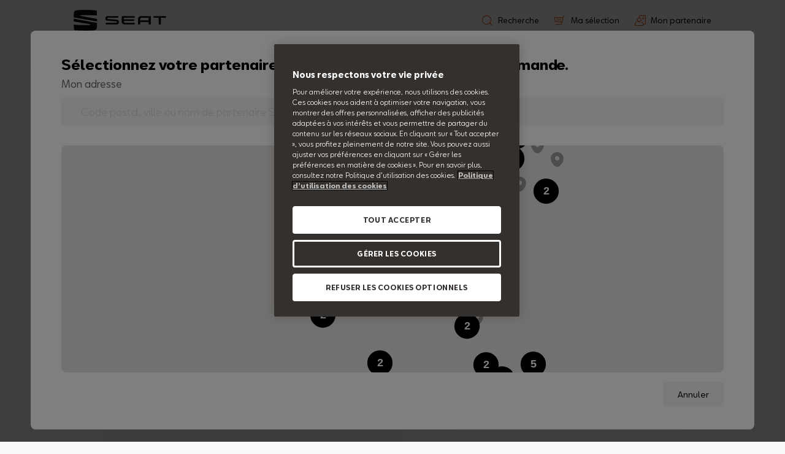

--- FILE ---
content_type: text/html; charset=UTF-8
request_url: https://accessoires.seat.fr/collections/jantes/products/jante-en-alliage-19-couleur-noir-mat-575071499na5
body_size: 85556
content:
<!doctype html>
<html class="no-js supports-no-cookies" lang="fr-fr" dir="ltr" style="--bron-root-font-size:10px">
<head>
	        <script>
            window.appConfig = {
                dataExpiryTimeMs:""
            };
        </script>

	<title>Jante en alliage 19” couleur noir mat</title>
	<meta charset="utf-8">
	<meta http-equiv="X-UA-Compatible" content="IE=edge">
	<meta name="viewport" content="width=device-width,initial-scale=1">
	<meta name="theme-color" content="">

	<link rel="shortcut icon" href="/assets/shop/img/favicon-seat.png" type="image/png">

	
	<script>
    window.dataLayer = window.dataLayer || [];
</script>

    <script> 
"use strict"; var _createClass = function () { function e(e, t) { for (var a = 0; a < t.length; a++) { var r = t[a]; r.enumerable = r.enumerable || !1, r.configurable = !0, "value" in r && (r.writable = !0), Object.defineProperty(e, r.key, r) } } return function (t, a, r) { return a && e(t.prototype, a), r && e(t, r), t } }(); function _classCallCheck(e, t) { if (!(e instanceof t)) throw new TypeError("Cannot call a class as a function") } var Datalayer = function () { function e() { _classCallCheck(this, e), this.eVars = {}, this.history = this.iframeData = this.addition = [], this.logger = !1 } return _createClass(e, [{ key: "preventHumanErrors", value: function () { var t = arguments.length > 0 && void 0 !== arguments[0] ? arguments[0] : {}; t = (t = (t = e.desCapitalize(t)).split("_")).map((function (t, a) { return 0 !== a ? e.capitalize(t) : t })); var a = ""; return t.map((function (e) { a += e })), a } }, { key: "set", value: function () { var e = this, t = {}, a = arguments.length > 0 && void 0 !== arguments[0] ? arguments[0] : {}; Object.keys(a).map((function (r) { var n = e.preventHumanErrors(r); t[n] = a[r] })), Object.assign(this.eVars, t) } }, { key: "add", value: function () { var e = arguments.length > 0 && void 0 !== arguments[0] ? arguments[0] : {}; this.set(e), this.history.push({ params: e }), this.logger } }, { key: "call", value: function () { var e = arguments.length > 0 && void 0 !== arguments[0] ? arguments[0] : "noIdentifier", t = arguments.length > 1 && void 0 !== arguments[1] ? arguments[1] : {}; return this.set(t), this.history.push({ directCallRule: e, params: t }), _satellite.track(e), this.logger, e } }, { key: "push", value: function (e, t) { this.call(e, t) } }], [{ key: "capitalize", value: function (e) { return e.charAt(0).toUpperCase() + e.slice(1) } }, { key: "desCapitalize", value: function (e) { return e.charAt(0).toLowerCase() + e.slice(1) } }]), e }(), dynamic_dataLayer = new Datalayer; </script>

<script src="https://assets.adobedtm.com/ee3d1dc2ceba/4cbb79ce2f58/launch-8dbb57cf2293-staging.min.js" async></script>







            <link rel="stylesheet" href="https://cdn.bronson.vwfs.tools/seat/v/15.0.0/css/style.scoped.min.css">

    <link rel="stylesheet" type="text/css" href="/assets/shop/css/theme.css"/>

					<link rel="stylesheet" type="text/css" href="/assets/shop/css/seat.css"/>
	
	<script>
    document.documentElement.className = document.documentElement.className.replace('no-js', '');

    var shop = {};

    shop.routes = {
        root : "https://accessoires.seat.fr"
    };

        shop.vehicles = {
        default_family : "",
        default_id : "501",
                    "SEAT-Alhambra" : { model:"SEAT Alhambra (2016-2022)", id: null, image: "https:\/\/sylius-prod-images-bucket.s3.amazonaws.com\/seat\/prod\/media\/image\/86\/6a\/c4d4a67da0271f668d1d01c9776f.jpg" },            "SEAT-Arona" : { model:"SEAT Arona (2025-)", id: null, image: "" },            "SEAT-Ateca" : { model:"SEAT Ateca (2020-)", id: null, image: "" },            "SEAT-Ibiza" : { model:"SEAT Ibiza (2025-)", id: null, image: "" },            "SEAT-Leon" : { model:"SEAT Leon (2020-)", id: null, image: "" },            "SEAT-leon-sportstourer" : { model:"SEAT Leon Sportstourer (2020-)", id: null, image: "https:\/\/sylius-prod-images-bucket.s3.amazonaws.com\/seat\/prod\/media\/image\/9c\/ce\/6b35bfa097672ca0714243ca4a6f.jpg" },            "mii-electric" : { model:"Mii electric (2019-)", id: null, image: "https:\/\/sylius-prod-images-bucket.s3.amazonaws.com\/seat\/prod\/media\/image\/d8\/b7\/9773b1788809d9ae602ba68f5112.jpg" },            "SEAT-tarraco" : { model:"SEAT Tarraco (2018-2024)", id: null, image: "https:\/\/sylius-prod-images-bucket.s3.amazonaws.com\/seat\/prod\/media\/image\/90\/09\/84ea99f0321f8b25b041f100af5f.jpg" },            "vehicules\/seat-arona-2021-2025" : { model:"SEAT Arona (2021-2025)", id: null, image: "" },            "vehicules\/seat-ateca-2016-2020" : { model:"SEAT Ateca (2016-2020)", id: null, image: "" },            "vehicules\/seat-ibiza-2021-2025" : { model:"SEAT Ibiza (2021-2025)", id: null, image: "" },            "vehicules\/seat-leon-2017-2020" : { model:"SEAT Leon (2017-2020)", id: null, image: "" },            "vehicules\/seat-leon-sportstourer-2017-2020" : { model:"SEAT Leon Sportstourer (2017-2020)", id: null, image: "" },    }

    shop.template = "product";
    shop.useCookie = true;
    shop.translations = {
        addToCart: "Ajouter \u00e0 ma s\u00e9lection",
        soldOut: "\u00c9puis\u00e9",
        unavailable: "Stock \u00e9puis\u00e9"
    };
    shop.moneyFormat = "{{amount_with_comma_separator}}\u20ac";

    shop.customer = false;
    
        shop.product = {
        token: "fd46c37cb9.qdt3HnjgAvOx8v3aSYpIYYZUki8dChh07wQgaFp5F-Y.kPZAR03UUIT-tJ6wIqcbLLFhv0Vwf34ymz1HAjUAZrbAuQFuL5REivumpA",
        id: 1657,
        available: true,
        variants: [{"id":1664,"title":null,"name":null,"option1":null,"option2":null,"option3":null,"sku":"575071499NA5","requires_shipping":false,"available":false,"options":[null,null,null],"price":33000,"compare_at_price":33000}, ],
        quantity: { 1664 : 0,  },
        selected_variant: 1664,
        options_with_values: [],
        media: {},
        collections: ['accessories','design','rims',],
        tags: []
    }
    
    
    </script>

</head>

<body class="loading template-product">


<div id="app" :class="{'has-scrolled':hasScrolled}">

	<section data-section-id="" data-section-type="header">
    <header class="s-header" role="banner" v-sticky="'header'">
        <search-by-vin inline-template>
            <div class="s-header__main" :class="{ 'vin-form-active': show }">
                                
                
                <div class="s-header__actions site-wrap">
                    <div class="s-header__left">
                        <h1 class="s-header__logo">
                            <a href="/" itemprop="url">
                                                                    <img src="/assets/shop/img/logo-seat.png" class="s-header__logo-main" alt="SEAT logo"/>
                                                                                                </a>
                        </h1>
                                            </div>

                    <div class="s-header__right">
                                                
                        <a href="/search" class="s-header__link s-header__link--search icon-magnifier search-desktop" @click.prevent="$open('search')">
                            <span class="s-header__link-text">Recherche</span>
                        </a>

                                                    <div class="s-header__link s-header__link--search search-tablete">
                                <burger>Menu</burger>
                                <div class="s-header__search icon-magnifier" @click.prevent="$open('search')">
                                    <span>Recherche</span>
                                </div>
                            </div> 
                        
                        <cart inline-template>
                            <a href="/cart/" class="s-header__link s-header__link--cart icon-shopping-cart">
                                <span class="s-header__link-text">Ma sélection</span>
                                <span class="s-header__link-count" v-if="cart.item_count">[[ cart.item_count ]]</span>
                            </a>
                        </cart>

                                                                        <a href="#" class="s-header__link icon-contact-dealer " @click.prevent="$open('map')">
                            <span class="s-header__link-text">Mon partenaire</span>
                            <span class="s-header__link-title" v-if="partner"><span>[[ partner.title ]]</span></span>
                        </a>
                    </div>
                </div>

                <hr>
                <search inline-template :autocomplete="true">
    <transition name="fade">
        <form action="/search" method="get" role="search" class="sn-search" :class="{'focused':focused}" v-if="visible" autocomplete="off" @submit="prevent">
            <div class="sn-search__inner icon-magnifier">
                <input tabindex="1" class="sn-search__input" name="bitbag_elasticsearch_search[box][query]" maxlength="50" placeholder="Rechercher un produit" ref="input" :value="params.q" @input="e => suggest(e)" type="search" autocomplete="off" value="" @focus="focus"/>
                <a class="sn-search__close icon-close" @click="$close('search')"></a>
                <button tabindex="2" type="submit" class="sn-search__submit icon-search"></button>
                <div class="sn-search__list" v-if="autocomplete && focused && count">
                    <a v-for="product in results.products" :href="product.slug">[[ product.name ]]</a>
                </div>
            </div>
        </form>
    </transition>
</search>
                <navigation type="main" inline-template>
	<transition name="slide-from-right">
		<nav class="sn-nav sn-nav--alt" v-if="visible">
            <div class="site-wrap">
                <a class="sn-nav__close icon-close" @click="close"></a>
                <div class="sn-nav__inner">
                                                                                    <div class="sn-nav__items">
                            <div class="sn-nav__items-container sn-nav__items-container--level0">
                                                                                                                                                    <navigation type="sub" inline-template ref="sub">
        <div class="sn-nav__item">
            <a href="/collections/transport" @click="open" class="sn-nav__link sn-nav__link--level1 has-child" :class="{'is-active':visible}" >Transport</a>
            <transition name="slide-from-right">
                <div class="sn-nav__submenu sn-nav__submenu--level1" v-if="visible">
                                            <a class="sn-nav__back icon-back" @click="close">Retour</a>
                                        <div class="sn-nav__items">
                        <div class="sn-nav__items-container sn-nav__items-container--level1">
                                                                                                <div class="sn-nav__item">
        <a href="/collections/barres-de-toit-et-galeries" class="sn-nav__link sn-nav__link--level2" >Barres de toit et galeries</a>
    </div>
                                                                                                <div class="sn-nav__item">
        <a href="/collections/coffre-de-toit" class="sn-nav__link sn-nav__link--level2" >Coffre de toit</a>
    </div>
                                                                                                <div class="sn-nav__item">
        <a href="/collections/porte-velos" class="sn-nav__link sn-nav__link--level2" >Porte-vélos</a>
    </div>
                                                                                                <div class="sn-nav__item">
        <a href="/collections/porte-skis" class="sn-nav__link sn-nav__link--level2" >Porte-skis</a>
    </div>
                                                                                                <div class="sn-nav__item">
        <a href="/collections/autres-accessoires-de-transport" class="sn-nav__link sn-nav__link--level2" >Autres accessoires de transport</a>
    </div>
                                                    </div>
                    </div>
                </div>
            </transition>
        </div>
    </navigation>
                                                                                <navigation type="sub" inline-template ref="sub">
        <div class="sn-nav__item">
            <a href="/collections/design" @click="open" class="sn-nav__link sn-nav__link--level1 has-child" :class="{'is-active':visible}" >Design</a>
            <transition name="slide-from-right">
                <div class="sn-nav__submenu sn-nav__submenu--level1" v-if="visible">
                                            <a class="sn-nav__back icon-back" @click="close">Retour</a>
                                        <div class="sn-nav__items">
                        <div class="sn-nav__items-container sn-nav__items-container--level1">
                                                                                                <div class="sn-nav__item">
        <a href="/collections/accessoires-de-roue" class="sn-nav__link sn-nav__link--level2" >Accessoires de roue</a>
    </div>
                                                                                                <div class="sn-nav__item">
        <a href="/collections/baguettes-pour-hayon" class="sn-nav__link sn-nav__link--level2" >Baguettes pour hayon</a>
    </div>
                                                                                                <div class="sn-nav__item">
        <a href="/collections/coque-de-retroviseur" class="sn-nav__link sn-nav__link--level2" >Coque de rétroviseur</a>
    </div>
                                                                                                <div class="sn-nav__item">
        <a href="/collections/jantes" class="sn-nav__link sn-nav__link--level2" >Jantes</a>
    </div>
                                                                                                <div class="sn-nav__item">
        <a href="/collections/pedalier" class="sn-nav__link sn-nav__link--level2" >Pédalier</a>
    </div>
                                                                                                <div class="sn-nav__item">
        <a href="/collections/autres-accessoires-design" class="sn-nav__link sn-nav__link--level2" >Autres accessoires design</a>
    </div>
                                                    </div>
                    </div>
                </div>
            </transition>
        </div>
    </navigation>
                                                                                <navigation type="sub" inline-template ref="sub">
        <div class="sn-nav__item">
            <a href="/collections/confort" @click="open" class="sn-nav__link sn-nav__link--level1 has-child" :class="{'is-active':visible}" >Confort</a>
            <transition name="slide-from-right">
                <div class="sn-nav__submenu sn-nav__submenu--level1" v-if="visible">
                                            <a class="sn-nav__back icon-back" @click="close">Retour</a>
                                        <div class="sn-nav__items">
                        <div class="sn-nav__items-container sn-nav__items-container--level1">
                                                                                                <div class="sn-nav__item">
        <a href="/collections/pare-soleil" class="sn-nav__link sn-nav__link--level2" >Pare-soleil</a>
    </div>
                                                                                                <div class="sn-nav__item">
        <a href="/collections/supports-de-voyage" class="sn-nav__link sn-nav__link--level2" >Supports de voyage</a>
    </div>
                                                                                                <div class="sn-nav__item">
        <a href="/collections/autres-accessoires-confort" class="sn-nav__link sn-nav__link--level2" >Autres accessoires confort</a>
    </div>
                                                    </div>
                    </div>
                </div>
            </transition>
        </div>
    </navigation>
                                                                                <navigation type="sub" inline-template ref="sub">
        <div class="sn-nav__item">
            <a href="/collections/securite" @click="open" class="sn-nav__link sn-nav__link--level1 has-child" :class="{'is-active':visible}" >Sécurité</a>
            <transition name="slide-from-right">
                <div class="sn-nav__submenu sn-nav__submenu--level1" v-if="visible">
                                            <a class="sn-nav__back icon-back" @click="close">Retour</a>
                                        <div class="sn-nav__items">
                        <div class="sn-nav__items-container sn-nav__items-container--level1">
                                                                                                <div class="sn-nav__item">
        <a href="/collections/ampoules" class="sn-nav__link sn-nav__link--level2" >Ampoules</a>
    </div>
                                                                                                <div class="sn-nav__item">
        <a href="/collections/ceinture-de-securite-pour-chien" class="sn-nav__link sn-nav__link--level2" >Ceinture de sécurité pour chien</a>
    </div>
                                                                                                <div class="sn-nav__item">
        <a href="/collections/kit-securite" class="sn-nav__link sn-nav__link--level2" >Kit sécurité</a>
    </div>
                                                                                                <div class="sn-nav__item">
        <a href="/collections/roue-de-secours" class="sn-nav__link sn-nav__link--level2" >Roue de secours</a>
    </div>
                                                                                                <div class="sn-nav__item">
        <a href="/collections/siege-enfant" class="sn-nav__link sn-nav__link--level2" >Siège enfant</a>
    </div>
                                                                                                <div class="sn-nav__item">
        <a href="/collections/securite/autres-accessoires-securite" class="sn-nav__link sn-nav__link--level2" >Autres accessoires sécurité</a>
    </div>
                                                    </div>
                    </div>
                </div>
            </transition>
        </div>
    </navigation>
                                                                                <navigation type="sub" inline-template ref="sub">
        <div class="sn-nav__item">
            <a href="/collections/connectivite" @click="open" class="sn-nav__link sn-nav__link--level1 has-child" :class="{'is-active':visible}" >Connectivité</a>
            <transition name="slide-from-right">
                <div class="sn-nav__submenu sn-nav__submenu--level1" v-if="visible">
                                            <a class="sn-nav__back icon-back" @click="close">Retour</a>
                                        <div class="sn-nav__items">
                        <div class="sn-nav__items-container sn-nav__items-container--level1">
                                                                                                <div class="sn-nav__item">
        <a href="/collections/cables-multimedia" class="sn-nav__link sn-nav__link--level2" >Câbles multimédia</a>
    </div>
                                                                                                <div class="sn-nav__item">
        <a href="/collections/autres-accessoires-connectivite" class="sn-nav__link sn-nav__link--level2" >Autres accessoires connectivité</a>
    </div>
                                                    </div>
                    </div>
                </div>
            </transition>
        </div>
    </navigation>
                                                                                <navigation type="sub" inline-template ref="sub">
        <div class="sn-nav__item">
            <a href="/collections/protection" @click="open" class="sn-nav__link sn-nav__link--level1 has-child" :class="{'is-active':visible}" >Protection</a>
            <transition name="slide-from-right">
                <div class="sn-nav__submenu sn-nav__submenu--level1" v-if="visible">
                                            <a class="sn-nav__back icon-back" @click="close">Retour</a>
                                        <div class="sn-nav__items">
                        <div class="sn-nav__items-container sn-nav__items-container--level1">
                                                                                                <div class="sn-nav__item">
        <a href="/collections/bac-de-coffre" class="sn-nav__link sn-nav__link--level2" >Bac de coffre</a>
    </div>
                                                                                                <div class="sn-nav__item">
        <a href="/collections/pare-boue" class="sn-nav__link sn-nav__link--level2" >Pare-boue</a>
    </div>
                                                                                                <div class="sn-nav__item">
        <a href="/collections/protection-de-seuil-chargement" class="sn-nav__link sn-nav__link--level2" >Protection de seuil chargement</a>
    </div>
                                                                                                <div class="sn-nav__item">
        <a href="/collections/tapis-de-coffre" class="sn-nav__link sn-nav__link--level2" >Tapis de coffre</a>
    </div>
                                                                                                <div class="sn-nav__item">
        <a href="/collections/tapis-de-sol" class="sn-nav__link sn-nav__link--level2" >Tapis de sol</a>
    </div>
                                                                                                <div class="sn-nav__item">
        <a href="/collections/autres-accessoires-protection" class="sn-nav__link sn-nav__link--level2" >Autres accessoires protection</a>
    </div>
                                                                                                <div class="sn-nav__item">
        <a href="/collections/seuil-de-porte" class="sn-nav__link sn-nav__link--level2" >Seuil de porte</a>
    </div>
                                                    </div>
                    </div>
                </div>
            </transition>
        </div>
    </navigation>
                                                                                <navigation type="sub" inline-template ref="sub">
        <div class="sn-nav__item">
            <a href="/collections/hiver" @click="open" class="sn-nav__link sn-nav__link--level1 has-child" :class="{'is-active':visible}" >Hiver</a>
            <transition name="slide-from-right">
                <div class="sn-nav__submenu sn-nav__submenu--level1" v-if="visible">
                                            <a class="sn-nav__back icon-back" @click="close">Retour</a>
                                        <div class="sn-nav__items">
                        <div class="sn-nav__items-container sn-nav__items-container--level1">
                                                                                                <div class="sn-nav__item">
        <a href="/collections/chaines-a-neige" class="sn-nav__link sn-nav__link--level2" >Chaînes à neige</a>
    </div>
                                                                                                <div class="sn-nav__item">
        <a href="/collections/roues-hiver" class="sn-nav__link sn-nav__link--level2" >Roues Hiver</a>
    </div>
                                                                                                <div class="sn-nav__item">
        <a href="/collections/hiver/accessoires-hiver" class="sn-nav__link sn-nav__link--level2" >Accessoires hiver</a>
    </div>
                                                    </div>
                    </div>
                </div>
            </transition>
        </div>
    </navigation>
                                                                                <navigation type="sub" inline-template ref="sub">
        <div class="sn-nav__item">
            <a href="/collections/entretien" @click="open" class="sn-nav__link sn-nav__link--level1 has-child" :class="{'is-active':visible}" >Entretien</a>
            <transition name="slide-from-right">
                <div class="sn-nav__submenu sn-nav__submenu--level1" v-if="visible">
                                            <a class="sn-nav__back icon-back" @click="close">Retour</a>
                                        <div class="sn-nav__items">
                        <div class="sn-nav__items-container sn-nav__items-container--level1">
                                                                                                <div class="sn-nav__item">
        <a href="/collections/lave-glace" class="sn-nav__link sn-nav__link--level2" >Lave-glace</a>
    </div>
                                                                                                <div class="sn-nav__item">
        <a href="/collections/malettes-d-entretien" class="sn-nav__link sn-nav__link--level2" >Malettes entretien</a>
    </div>
                                                                                                <div class="sn-nav__item">
        <a href="/collections/produits-d-entretien" class="sn-nav__link sn-nav__link--level2" >Produits d&#039;entretien</a>
    </div>
                                                                                                <div class="sn-nav__item">
        <a href="/collections/autres-accessoires-entretien" class="sn-nav__link sn-nav__link--level2" >Autres accessoires entretien</a>
    </div>
                                                    </div>
                    </div>
                </div>
            </transition>
        </div>
    </navigation>
                                                                                <navigation type="sub" inline-template ref="sub">
        <div class="sn-nav__item">
            <a href="/collections/seat-mo" @click="open" class="sn-nav__link sn-nav__link--level1 has-child" :class="{'is-active':visible}" >SEAT MÓ</a>
            <transition name="slide-from-right">
                <div class="sn-nav__submenu sn-nav__submenu--level1" v-if="visible">
                                            <a class="sn-nav__back icon-back" @click="close">Retour</a>
                                        <div class="sn-nav__items">
                        <div class="sn-nav__items-container sn-nav__items-container--level1">
                                                                                                <div class="sn-nav__item">
        <a href="/collections/casques" class="sn-nav__link sn-nav__link--level2" >Casques</a>
    </div>
                                                                                                <div class="sn-nav__item">
        <a href="/collections/gants" class="sn-nav__link sn-nav__link--level2" >Gants</a>
    </div>
                                                                                                <div class="sn-nav__item">
        <a href="/collections/autres-accessoires-seat-mo" class="sn-nav__link sn-nav__link--level2" >Autres accessoires SEAT MÓ</a>
    </div>
                                                    </div>
                    </div>
                </div>
            </transition>
        </div>
    </navigation>
                                                                                                                                    </div>
                        </div>
                    				</div>
			</div>
		</nav>
	</transition>
</navigation>
                                    <nav class="s-header__navigation site-wrap" :class="{ 'vin-form-active': show }">
                        <navigation inline-template>
    <div class="menu-collections">
                                    <div class="main-menu">
                                                                                    <navigation type="sub" inline-template>
        <div class="nav-item " 
             @mouseover="handleMouseOver" @mouseleave="handleMouseLeave">
             
            <a href="/collections/transport" @click="open"
               class="sn-nav__link--level1 has-child"
               :class="{'is-active': visible}"
               > Transport </a>
            

                <div v-if="visible" class="subnav-container level-1">
                    <div class="sub-container-wrap">
                                                                                    <div class="sn-nav__item">
        <a href="/collections/barres-de-toit-et-galeries" class="sn-nav__link sn-nav__link--level2" >Barres de toit et galeries</a>
    </div>

                                                                                    <div class="sn-nav__item">
        <a href="/collections/coffre-de-toit" class="sn-nav__link sn-nav__link--level2" >Coffre de toit</a>
    </div>

                                                                                    <div class="sn-nav__item">
        <a href="/collections/porte-velos" class="sn-nav__link sn-nav__link--level2" >Porte-vélos</a>
    </div>

                                                                                    <div class="sn-nav__item">
        <a href="/collections/porte-skis" class="sn-nav__link sn-nav__link--level2" >Porte-skis</a>
    </div>

                                                                                    <div class="sn-nav__item">
        <a href="/collections/autres-accessoires-de-transport" class="sn-nav__link sn-nav__link--level2" >Autres accessoires de transport</a>
    </div>

                                            </div>
                </div>
        </div>
    </navigation>

                                                <navigation type="sub" inline-template>
        <div class="nav-item " 
             @mouseover="handleMouseOver" @mouseleave="handleMouseLeave">
             
            <a href="/collections/design" @click="open"
               class="sn-nav__link--level1 has-child"
               :class="{'is-active': visible}"
               > Design </a>
            

                <div v-if="visible" class="subnav-container level-1">
                    <div class="sub-container-wrap">
                                                                                    <div class="sn-nav__item">
        <a href="/collections/accessoires-de-roue" class="sn-nav__link sn-nav__link--level2" >Accessoires de roue</a>
    </div>

                                                                                    <div class="sn-nav__item">
        <a href="/collections/baguettes-pour-hayon" class="sn-nav__link sn-nav__link--level2" >Baguettes pour hayon</a>
    </div>

                                                                                    <div class="sn-nav__item">
        <a href="/collections/coque-de-retroviseur" class="sn-nav__link sn-nav__link--level2" >Coque de rétroviseur</a>
    </div>

                                                                                    <div class="sn-nav__item">
        <a href="/collections/jantes" class="sn-nav__link sn-nav__link--level2" >Jantes</a>
    </div>

                                                                                    <div class="sn-nav__item">
        <a href="/collections/pedalier" class="sn-nav__link sn-nav__link--level2" >Pédalier</a>
    </div>

                                                                                    <div class="sn-nav__item">
        <a href="/collections/autres-accessoires-design" class="sn-nav__link sn-nav__link--level2" >Autres accessoires design</a>
    </div>

                                            </div>
                </div>
        </div>
    </navigation>

                                                <navigation type="sub" inline-template>
        <div class="nav-item " 
             @mouseover="handleMouseOver" @mouseleave="handleMouseLeave">
             
            <a href="/collections/confort" @click="open"
               class="sn-nav__link--level1 has-child"
               :class="{'is-active': visible}"
               > Confort </a>
            

                <div v-if="visible" class="subnav-container level-1">
                    <div class="sub-container-wrap">
                                                                                    <div class="sn-nav__item">
        <a href="/collections/pare-soleil" class="sn-nav__link sn-nav__link--level2" >Pare-soleil</a>
    </div>

                                                                                    <div class="sn-nav__item">
        <a href="/collections/supports-de-voyage" class="sn-nav__link sn-nav__link--level2" >Supports de voyage</a>
    </div>

                                                                                    <div class="sn-nav__item">
        <a href="/collections/autres-accessoires-confort" class="sn-nav__link sn-nav__link--level2" >Autres accessoires confort</a>
    </div>

                                            </div>
                </div>
        </div>
    </navigation>

                                                <navigation type="sub" inline-template>
        <div class="nav-item " 
             @mouseover="handleMouseOver" @mouseleave="handleMouseLeave">
             
            <a href="/collections/securite" @click="open"
               class="sn-nav__link--level1 has-child"
               :class="{'is-active': visible}"
               > Sécurité </a>
            

                <div v-if="visible" class="subnav-container level-1">
                    <div class="sub-container-wrap">
                                                                                    <div class="sn-nav__item">
        <a href="/collections/ampoules" class="sn-nav__link sn-nav__link--level2" >Ampoules</a>
    </div>

                                                                                    <div class="sn-nav__item">
        <a href="/collections/ceinture-de-securite-pour-chien" class="sn-nav__link sn-nav__link--level2" >Ceinture de sécurité pour chien</a>
    </div>

                                                                                    <div class="sn-nav__item">
        <a href="/collections/kit-securite" class="sn-nav__link sn-nav__link--level2" >Kit sécurité</a>
    </div>

                                                                                    <div class="sn-nav__item">
        <a href="/collections/roue-de-secours" class="sn-nav__link sn-nav__link--level2" >Roue de secours</a>
    </div>

                                                                                    <div class="sn-nav__item">
        <a href="/collections/siege-enfant" class="sn-nav__link sn-nav__link--level2" >Siège enfant</a>
    </div>

                                                                                    <div class="sn-nav__item">
        <a href="/collections/securite/autres-accessoires-securite" class="sn-nav__link sn-nav__link--level2" >Autres accessoires sécurité</a>
    </div>

                                            </div>
                </div>
        </div>
    </navigation>

                                                <navigation type="sub" inline-template>
        <div class="nav-item " 
             @mouseover="handleMouseOver" @mouseleave="handleMouseLeave">
             
            <a href="/collections/connectivite" @click="open"
               class="sn-nav__link--level1 has-child"
               :class="{'is-active': visible}"
               > Connectivité </a>
            

                <div v-if="visible" class="subnav-container level-1">
                    <div class="sub-container-wrap">
                                                                                    <div class="sn-nav__item">
        <a href="/collections/cables-multimedia" class="sn-nav__link sn-nav__link--level2" >Câbles multimédia</a>
    </div>

                                                                                    <div class="sn-nav__item">
        <a href="/collections/autres-accessoires-connectivite" class="sn-nav__link sn-nav__link--level2" >Autres accessoires connectivité</a>
    </div>

                                            </div>
                </div>
        </div>
    </navigation>

                                                <navigation type="sub" inline-template>
        <div class="nav-item " 
             @mouseover="handleMouseOver" @mouseleave="handleMouseLeave">
             
            <a href="/collections/protection" @click="open"
               class="sn-nav__link--level1 has-child"
               :class="{'is-active': visible}"
               > Protection </a>
            

                <div v-if="visible" class="subnav-container level-1">
                    <div class="sub-container-wrap">
                                                                                    <div class="sn-nav__item">
        <a href="/collections/bac-de-coffre" class="sn-nav__link sn-nav__link--level2" >Bac de coffre</a>
    </div>

                                                                                    <div class="sn-nav__item">
        <a href="/collections/pare-boue" class="sn-nav__link sn-nav__link--level2" >Pare-boue</a>
    </div>

                                                                                    <div class="sn-nav__item">
        <a href="/collections/protection-de-seuil-chargement" class="sn-nav__link sn-nav__link--level2" >Protection de seuil chargement</a>
    </div>

                                                                                    <div class="sn-nav__item">
        <a href="/collections/tapis-de-coffre" class="sn-nav__link sn-nav__link--level2" >Tapis de coffre</a>
    </div>

                                                                                    <div class="sn-nav__item">
        <a href="/collections/tapis-de-sol" class="sn-nav__link sn-nav__link--level2" >Tapis de sol</a>
    </div>

                                                                                    <div class="sn-nav__item">
        <a href="/collections/autres-accessoires-protection" class="sn-nav__link sn-nav__link--level2" >Autres accessoires protection</a>
    </div>

                                                                                    <div class="sn-nav__item">
        <a href="/collections/seuil-de-porte" class="sn-nav__link sn-nav__link--level2" >Seuil de porte</a>
    </div>

                                            </div>
                </div>
        </div>
    </navigation>

                                                <navigation type="sub" inline-template>
        <div class="nav-item " 
             @mouseover="handleMouseOver" @mouseleave="handleMouseLeave">
             
            <a href="/collections/hiver" @click="open"
               class="sn-nav__link--level1 has-child"
               :class="{'is-active': visible}"
               > Hiver </a>
            

                <div v-if="visible" class="subnav-container level-1">
                    <div class="sub-container-wrap">
                                                                                    <div class="sn-nav__item">
        <a href="/collections/chaines-a-neige" class="sn-nav__link sn-nav__link--level2" >Chaînes à neige</a>
    </div>

                                                                                    <div class="sn-nav__item">
        <a href="/collections/roues-hiver" class="sn-nav__link sn-nav__link--level2" >Roues Hiver</a>
    </div>

                                                                                    <div class="sn-nav__item">
        <a href="/collections/hiver/accessoires-hiver" class="sn-nav__link sn-nav__link--level2" >Accessoires hiver</a>
    </div>

                                            </div>
                </div>
        </div>
    </navigation>

                                                <navigation type="sub" inline-template>
        <div class="nav-item " 
             @mouseover="handleMouseOver" @mouseleave="handleMouseLeave">
             
            <a href="/collections/entretien" @click="open"
               class="sn-nav__link--level1 has-child"
               :class="{'is-active': visible}"
               > Entretien </a>
            

                <div v-if="visible" class="subnav-container level-1">
                    <div class="sub-container-wrap">
                                                                                    <div class="sn-nav__item">
        <a href="/collections/lave-glace" class="sn-nav__link sn-nav__link--level2" >Lave-glace</a>
    </div>

                                                                                    <div class="sn-nav__item">
        <a href="/collections/malettes-d-entretien" class="sn-nav__link sn-nav__link--level2" >Malettes entretien</a>
    </div>

                                                                                    <div class="sn-nav__item">
        <a href="/collections/produits-d-entretien" class="sn-nav__link sn-nav__link--level2" >Produits d&#039;entretien</a>
    </div>

                                                                                    <div class="sn-nav__item">
        <a href="/collections/autres-accessoires-entretien" class="sn-nav__link sn-nav__link--level2" >Autres accessoires entretien</a>
    </div>

                                            </div>
                </div>
        </div>
    </navigation>

                                                <navigation type="sub" inline-template>
        <div class="nav-item " 
             @mouseover="handleMouseOver" @mouseleave="handleMouseLeave">
             
            <a href="/collections/seat-mo" @click="open"
               class="sn-nav__link--level1 has-child"
               :class="{'is-active': visible}"
               > SEAT MÓ </a>
            

                <div v-if="visible" class="subnav-container level-1">
                    <div class="sub-container-wrap">
                                                                                    <div class="sn-nav__item">
        <a href="/collections/casques" class="sn-nav__link sn-nav__link--level2" >Casques</a>
    </div>

                                                                                    <div class="sn-nav__item">
        <a href="/collections/gants" class="sn-nav__link sn-nav__link--level2" >Gants</a>
    </div>

                                                                                    <div class="sn-nav__item">
        <a href="/collections/autres-accessoires-seat-mo" class="sn-nav__link sn-nav__link--level2" >Autres accessoires SEAT MÓ</a>
    </div>

                                            </div>
                </div>
        </div>
    </navigation>

                                                                    </div>
            </div>
</navigation>
                    </nav>
                            </div>
        </search-by-vin>
    </header>
</section>
	<main role="main">
		


		    <div class="t-product">

        <div class="site-wrap">

            
<nav class="sn-breadcrumb" aria-label="breadcrumbs">
    <ul itemscope itemtype="https://schema.org/BreadcrumbList">
        <li itemprop="itemListElement" itemscope itemtype="https://schema.org/ListItem">
            <a href="/" title="Accueil"  itemprop="item"><span itemprop="name">Accueil</span></a>
            <meta itemprop="position" content="1" />
        </li>
        
                        
                                                                <li aria-current="page" itemprop="itemListElement" itemscope itemtype="https://schema.org/ListItem" class="icon-chevron-right">
                        <a href="/collections/design" itemprop="item"><span itemprop="name">Design</span></a>
                        <meta itemprop="position" content="1" />
                    </li>
                                                    <li aria-current="page" itemprop="itemListElement" itemscope itemtype="https://schema.org/ListItem" class="icon-chevron-right">
                    <a href="/collections/jantes" itemprop="item"><span itemprop="name">Jantes</span></a>
                    <meta itemprop="position" content="2" />
                </li>
                                        <li aria-current="page" itemprop="itemListElement" itemscope itemtype="https://schema.org/ListItem" class="icon-chevron-right">
                <span itemprop="name" class="sn-breadcrumb__current">Jante en alliage 19” couleur noir mat</span>
                <meta itemprop="position" content="3" />
            </li>
        
    </ul>
</nav>

                                                                                                                                                                                                            
                            <a class="t-product__back icon-arrow-left" v-collection href="/collections/design">Retour à la liste</a>
                    </div>

        
<product inline-template brand="seat" producturl="https://accessoires.seat.fr/collections/jantes/products/jante-en-alliage-19-couleur-noir-mat-575071499na5" name="Jante en alliage 19” couleur noir mat" product-images="" token="dc563c5.ZvseIbL1VG4Qb5F5kEzW5D8ebKuYgdU4hmZHjveVO2A.X4pEeNeFZENFLdZPwXyxl1lwJtHt0odXyxIDz7v3V1E1gVRgxaEkJX0B-g
">
	<div class="site-wrap">
		<div class="s-product">

			<tax-switch></tax-switch>

			
			<div class="s-product__first-title">
				<h1 class="s-product__first-title">
					Jante en alliage 19” couleur noir mat
				</h1>
				<p class="s-product__sku" v-if="current_variant">Réf : [[ replacestring(current_variant.sku,'_',' ') ]]</p>
				<p class="s-product__sku" v-else>Réf : </p>
			</div>

							<div
					class="s-product__images s-product__zoom-inner">
										<img src="/assets/shop/img/blank.png"/>
					<div class="sn-push-product__image-empty">
						<img src="/assets/shop/img/logo-seat.png"/>
					</div>
				</div>
			
			<div class="s-product__content">
				<div class="s-product__title">
					<h1 class="s-product__title">
						Jante en alliage 19” couleur noir mat
					</h1>

					<p class="s-product__sku" v-if="current_variant">Réf : [[ replacestring(current_variant.sku,'_',' ') ]]</p>
					<p class="s-product__sku" v-else>Réf : </p>
				</div>
				<div class="s-product__content--info">
					<form @submit.prevent="addToCart" class="s-product__form">

													<div class="s-product__choose">
								<div class="s-product__options">
																	</div>
							</div>
						
						<div class="s-product__price">
							<price inline-template code="575071499NA5">
    <div class="sn-price">
                                <span v-if="mode==='ttc'">
                <span v-if="custom">[[price| money]]</span>
                <span v-else>330,00 €</span>
            </span>
            <span v-else>
                <span v-if="custom">[[price/1.2| money]]</span>
                <span v-else>275,00 €</span><sup>[[ mode ]]</sup>
            </span>
            </div>
</price>
						</div>
						<div class="supplier" v-if="partner">
							<em>Partenaire :</em>
							<span class="partner">[[ partner.title ]]</span>
						</div>
						<hr>
												<div class="s-product__description s-product__description--text">
															<template v-if="current_variant_quantity">
									<p class="s-product__description-title">
										<img src="/assets/shop/img/icons/box.svg">
										Disponible</p>
									<div class="s-product__description-text">Si ce produit n'est pas en stock chez le réparateur agréé, il peut lui être livré en 48 heures ouvrées.</div>
								</template>
								<template v-else>
									<p class="s-product__description-title"><img src="/assets/shop/img/icons/box.svg">
										Stock épuisé</p>
									<div class="s-product__description-text is-unavailable">Ce produit est actuellement en rupture de stock. Inscrivez-vous pour être averti dès qu'il sera de nouveau disponible.</div>
								</template>
													</div>


						<div class="s-product__actions">
							<input type="hidden" v-model="quantity" name="quantity" value="1" min="1">
							<div class="s-product__submit">
								<button type="submit" name="add" :disabled="!current_variant_quantity" class="button button--full" :class="{ 'disabled': !current_variant_quantity}">
																			<img src="/assets/shop/img/icons/shopping-cart.svg">
																		Ajouter à ma sélection
								</button>
								<button name="sendMail" type="button" class="button button--full" v-if="!current_variant_quantity" @click="openModal">
																			<img src="/assets/shop/img/icons/vector-white.svg">
																		M'avertir du retour en stock
								</button>
							</div>
						</div>

						<div id="outOfStockModal" class="modal" v-if="showModal">
							
<div class="modal-content">
    <div class="modal-header">
        <h3>M'avertir du retour en stock</h3>
        <a class="close icon-close" @click="closeModal"></a>
    </div>

    <div class="modal-body">
        <div class="product-image">
                            <div class="s-product__images s-product__zoom-inner">
                    <img src="/assets/shop/img/blank.png"/>
                    <div class="sn-push-product__image-empty">
                        <img src="/assets/shop/img/logo-seat.png"/>
                    </div>
                </div>
                    </div>

        <div class="product-details">
            <div class="details">
                <h4>Jante en alliage 19” couleur noir mat</h4>
                <p>Réf : [[ replacestring(current_variant.sku,'_',' ') ]]</p>
                <price inline-template code="575071499NA5">
    <div class="sn-price">
                                <span v-if="mode==='ttc'">
                <span v-if="custom">[[price| money]]</span>
                <span v-else>330,00 €</span>
            </span>
            <span v-else>
                <span v-if="custom">[[price/1.2| money]]</span>
                <span v-else>275,00 €</span><sup>[[ mode ]]</sup>
            </span>
            </div>
</price>
            </div>
        
            <div class="partner">
                <span class="partner-head">Partenaire :</span> 
                <span class="partner-title">[[ partner.title ]]</span>
            </div>
        </div>

            <div class="form-section">
                <form class="form-tag">
                    <label class="form-tag__label" for="email">MES COORDONNÉES</label>

                    <div v-if="errorMessage" class="error-message">[[ errorMessage ]]</div>
                    <div v-if="successMessage" class="success-message">[[ successMessage ]]</div>

                    <div class="form-tag__row">
                        <input class="form-tag__input" v-model="customer.lastName" type="name" id="name" name="name" minlength="2" maxlength="20"  v-match pattern="^[A-Za-zÀ-ÖØ-öø-ÿ\s]+$" placeholder="Nom*" required>
                        <input class="form-tag__input" v-model="customer.firstName" type="prenom" id="prenom" name="prenom" minlength="2" maxlength="20"  v-match pattern="^[A-Za-zÀ-ÖØ-öø-ÿ\s]+$" placeholder="Prénom*" required>
                    </div>

                    <input class="form-tag__input" type="tel" id="tel" v-model="customer.phoneNumber" name="tel" placeholder="Téléphone*" v-focus v-match pattern="[0-9+]+" minlength="10" maxlength="13" required>
                    <input class="form-tag__input" type="email" id="email" v-model="customer.email" name="email" placeholder="Email*" v-focus required maxlength="60">

                    <div class="form-tag__checkbox">
                        <input class="form-tag__checkbox--input" type="checkbox" id="consent" name="consent" v-model="consent">
                        <label class="form-tag__checkbox--label" for="consent">J'autorise Seat à utiliser mes données pour créer une alerte</label>
                    </div>

                    <div class="form-tag__form-buttons">
                        <button type="button" class="form-tag__form-buttons--cancel-btn" @click="closeModal">Annuler</button>
                        <button type="button" @click.prevent="sendForm" class="form-tag__form-buttons--submit-btn">Valider</button>
                    </div>
                </form>
            </div>

        </div>
</div>						</div>

					</form>
				</div>
			</div>
		</div>
	</div>
</product>
<script>
	document.addEventListener('DOMContentLoaded', function () {
const seeMoreLink = document.querySelector('.see-more-link');
const compatibleModels = document.querySelector('.compatible-models');

if (seeMoreLink && compatibleModels) {
seeMoreLink.addEventListener('click', function (event) {
event.preventDefault();
compatibleModels.classList.toggle('show-all');
seeMoreLink.textContent = compatibleModels.classList.contains('show-all') ? 'Voir moins' : 'Voir tous les modèles';
});
}
});
</script>
    </div>
    <div class="i-product">
	<h2 class="site-wrap i-product__title">Informations</h2>
	<div class="i-product__info">
		<div class="site-wrap i-product__product">
			<h3 class="i-product__description_title">Le produit</h3>
			<div class="i-product__description_text">
				Jante en alliage diamantée de 19&quot; et couleur noire mate de conception exclusive SEAT. Ses dimensions sont 8J x 19&quot;, ET45, 5 x 112 mm. Il est recommandé de poser des pneus avec rebord de protection de jante (FSL).  Prix à l’unité, n’inclut pas les pneus ni les enjoliveurs.
			</div>
		</div>
			</div>
</div>

    <script type="application/ld+json">
{
  "@context": "http://schema.org/",
  "@type": "Product",
  "name": "Jante en alliage 19” couleur noir mat",
  "url": "https://accessoires.seat.fr/products/jante-en-alliage-19-couleur-noir-mat-575071499na5",
    "description": "Jante en alliage diamantée de 19&quot; et couleur noire mate de conception exclusive SEAT. Ses dimensions sont 8J x 19&quot;, ET45, 5 x 112 mm. Il est recommandé de poser des pneus avec rebord de protection de jante (FSL).  Prix à l’unité, n’inclut pas les pneus ni les enjoliveurs.",
    "brand": {
    "@type": "Thing",
    "name": "SEAT"
  },
      "offers": [
              {
          "@type" : "Offer",
          "availability" : "http://schema.org/OutOfStock",
          "price" : "330",
          "priceCurrency" : "EUR",
          "url" : "https://accessoires.seat.fr/products/jante-en-alliage-19-couleur-noir-mat-575071499na5?variant=575071499NA5",
          "itemOffered" :
          {
              "@type" : "Product",
		                                    "sku": "575071499NA5",
                                          "url": "https://accessoires.seat.fr/products/jante-en-alliage-19-couleur-noir-mat-575071499na5?variant=575071499NA5"
          }
        }            ]
  }
</script>

		



	</main>

	<ra-map inline-template>
	<div class="t-cart__map t-cart__map--popin" v-if="display">
		<div class="t-cart__map-wrapper">
			<a class="t-cart__map-close icon-close" @click="$close('map')" v-if="closable"></a>
			<gmap api-key="AIzaSyAE1kChRdyxB2zxFWGbXmuF_8_72xYaOu4" brand="seat" pin="/assets/shop/img/pin-default.svg" skra="/assets/shop/img/skra.svg" skdi="/assets/shop/img/skdi.svg" color="" inline-template>
				<div class="google-map">
					<h3 class="t-cart__subtitle">Sélectionnez votre partenaire Seat pour le retrait de votre commande.</h3>
					<div class="t-cart__label">Mon adresse</div>
					<div class="t-cart__partners">
                        <input type="text" placeholder="Code postal, ville ou nom de partenaire Seat" aria-label="Code postal, ville ou nom de partenaire Seat" ref="autocomplete">
					</div>
					<div class="google-map-wrapper" :style="{ gridTemplateColumns: closestDealers.length ? '1fr 3fr' : '1fr' }">
						<div v-if="closestDealers.length" class="dealer-cards">
							<div v-for="dealer in closestDealers" :key="dealer.marker.title" class="dealer-card" @click="select(dealer)" :style="getDealerCardStyle(dealer)">
								<div class="logo">
									                                        <img src="/assets/shop/img/favicon-seat.png" class="logo-main" alt="seat logo"/>
                                    								</div>
								<div class="info">
									<div class="title" :style="getDealerCardStyle(dealer)">[[ dealer.marker.title ]]</div>
									<div class="address" :style="getDealerCardStyle(dealer)">
									    <div>[[ dealer.marker.address ]]</div>
									    <div>[[ dealer.marker.postal_code ]] [[ dealer.marker.city ]]</div>
										<div style="white-space: nowrap;"> 
										      <img class="address__phone" :style="getPhoneStyle(dealer)">
										      [[ dealer.marker.tel ]]
										</div>
									</div>
									<div v-if="dealer.distance" class="distance" :style="getDealerCardStyle(dealer)">[[ dealer.distance ]] km</div>
								</div>

							</div>
						</div>
						<div class="google-map-inner" ref="googleMap" :style="!closestDealers.length ? { height: 'calc(100vh - 35rem) !important' } : { height: 'auto' }"></div>
					</div>
				</div>
			</gmap>
			<div class="t-cart__map-buttons">
				<div>
					<a class="button--secondary" @click="$close('map')">
                        <span> Annuler </span>
					</a>
				</div>
				<div v-if="partner">
            <a class="button--primary" @click="select">
            <span>
                Sélectionner
            </span>
        </a>
    </div>
			</div>
		</div>
	</div>
</ra-map>	<footer class="s-footer">
    
<swiper class="swiper sn-lom" :options="{ slidesPerView: 1, grabCursor: true, loop: true, autoplay: true }">
                        <swiper-slide class="slide sn-lom__lom-text">
                Pensez à covoiturer. #SeDéplacerMoinsPolluer
            </swiper-slide>
                    <swiper-slide class="slide sn-lom__lom-text">
                Pour les trajets courts, privilégiez la marche ou le vélo. #SeDéplacerMoinsPolluer
            </swiper-slide>
                    <swiper-slide class="slide sn-lom__lom-text">
                Au quotidien, prenez les transports en commun. #SeDéplacerMoinsPolluer
            </swiper-slide>
            </swiper>
    <div class="site-wrap">

        <div class="s-footer__main">
                                                <div class="s-footer__col">
                                                    <p class="s-footer__title">SEAT</p>
                                                <ul class="s-footer__links">
                                                                                                                            <li class="s-footer__link">
                                                                            <a href="/pages/accessoires-d-origine">Nos accessoires d&#039;origine</a>
                                                                    </li>
                                                                                                                            <li class="s-footer__link">
                                                                            <a href="/collections">Découvrez les accessoires d&#039;origine</a>
                                                                    </li>
                                                    </ul>
                    </div>
                                    <div class="s-footer__col">
                                                    <p class="s-footer__title">La marque</p>
                                                <ul class="s-footer__links">
                                                                                                                            <li class="s-footer__link">
                                                                            <a href="https://www.seat.fr/configurateur.html/model?wf=seat-fr-fr">Véhicules neufs</a>
                                                                    </li>
                                                                                                                            <li class="s-footer__link">
                                                                            <a href="https://offres.seat.fr/occasion">Véhicules occasions</a>
                                                                    </li>
                                                                                                                            <li class="s-footer__link">
                                                                            <a href="https://www.seat.fr/configurateur.html/model?wf=seat-fr-fr">Configurateur</a>
                                                                    </li>
                                                    </ul>
                    </div>
                                    <div class="s-footer__col">
                                                    <p class="s-footer__title">Services</p>
                                                <ul class="s-footer__links">
                                                                                                                            <li class="s-footer__link">
                                                                            <a href="https://rdv-atelier.seat-entretien.fr/">Prendre RDV en atelier</a>
                                                                    </li>
                                                                                                                            <li class="s-footer__link">
                                                                            <a href="https://www.seat.fr/proprietaire/entretien/contrat-entretien.html">Souscrire à un contrat d&#039;entretien</a>
                                                                    </li>
                                                                                                                            <li class="s-footer__link">
                                                                            <a href="https://www.seat.fr/rdvenligne">Réserver un essai</a>
                                                                    </li>
                                                    </ul>
                    </div>
                                    <div class="s-footer__col">
                                                    <p class="s-footer__title">Réseaux sociaux</p>
                                                <ul class="s-footer__links">
                                                                                                                            <li class="s-footer__link has-social-link">
                                                                            <a href="https://www.facebook.com/SEATFrance/">
                                                                                        <img src="/assets/shop/img/social-icons/facebook.svg" style="display: inline;width: 19px;vertical-align: text-bottom;margin-right: 0.5rem;" alt="facebook logo"/>
                                            <span class="social-label">Facebook</span>
                                        </a>
                                                                    </li>
                                                                                                                            <li class="s-footer__link has-social-link">
                                                                            <a href="https://www.instagram.com/seatfrance/">
                                                                                        <img src="/assets/shop/img/social-icons/instagram.svg" style="display: inline;width: 19px;vertical-align: text-bottom;margin-right: 0.5rem;" alt="instagram logo"/>
                                            <span class="social-label">Instagram</span>
                                        </a>
                                                                    </li>
                                                                                                                            <li class="s-footer__link has-social-link">
                                                                            <a href="https://www.youtube.com/seatfrance">
                                                                                        <img src="/assets/shop/img/social-icons/youtube.svg" style="display: inline;width: 19px;vertical-align: text-bottom;margin-right: 0.5rem;" alt="youtube logo"/>
                                            <span class="social-label">Youtube</span>
                                        </a>
                                                                    </li>
                                                                                                                            <li class="s-footer__link has-social-link">
                                                                            <a href="https://www.linkedin.com/company/seat-france/?originalSubdomain=fr">
                                                                                        <img src="/assets/shop/img/social-icons/linkedin.svg" style="display: inline;width: 19px;vertical-align: text-bottom;margin-right: 0.5rem;" alt="linkedin logo"/>
                                            <span class="social-label">LinkedIn</span>
                                        </a>
                                                                    </li>
                                                                                                                            <li class="s-footer__link has-social-link">
                                                                            <a href="https://twitter.com/SEATFrance">
                                                                                        <img src="/assets/shop/img/social-icons/x.svg" style="display: inline;width: 19px;vertical-align: text-bottom;margin-right: 0.5rem;" alt="x logo"/>
                                            <span class="social-label">X</span>
                                        </a>
                                                                    </li>
                                                    </ul>
                    </div>
                            		</div>

        			<div class="s-footer__submenu">
				<ul class="s-footer__links">
											                             <li class="s-footer__link">
							    <a href="https://www.seat.fr/entreprise/contact?_gl=1*m09iac*_up*MQ..&amp;gclid=CjwKCAiAoNTUBRBUEiwAWje2ljMXWPeYGqceNmj605jXJDRBUaXBLy0YgX0oqAmlJTM2KrMGMEuRrxoCFE0QAvD_BwE&amp;gclsrc=aw.ds" >Contact</a>
                            </li>
                        											                             <li class="s-footer__link">
							    <a href="/pages/mention-legales" >Mention légales</a>
                            </li>
                        											                             <li class="s-footer__link">
							    <a href="/pages/condition-generales-utilisation" >Conditions générales d’utilisation</a>
                            </li>
                        											                             <li class="s-footer__link">
							    <a href="/pages/politique-de-cookies" >Politique de cookies</a>
                            </li>
                        											                             <li class="s-footer__link">
							    <a href="/pages/politique-de-confidentialite" >Politique de confidentialité</a>
                            </li>
                        									</ul>
			</div>
		
        <div class="s-footer__sub">
            <div class="s-footer__copy">
                <a href="/" itemprop="url">&copy; Seat - 2026</a>
            </div>
        </div>

    </div>
</footer>

</div>

<script src="/assets/shop/js/theme.js"></script>

		<script src="/assets/shop/js/seat.js"></script>

<script type="application/ld+json">
    {
      "@context": "http://schema.org",
      "@type": "Organization",
      "name": "SEAT",
            "sameAs": [
        "http://www.twitter.fr",
        "http://www.facebook.fr",
        "http://www.instagram.fr"
      ],
      "url": "https://accessoires.seat.fr"
    }
    </script>

    <script>
    /**********************
     * DATALAYER ARCHITECTURE: Sylius
     * DEFINITION: A data layer helps you collect more accurate analytics data, that in turn allows you to better understand what potential buyers are doing on your website and where you can make improvements. It also reduces the time to implement marketing tags on a website, and reduces the need for IT involvement, leaving them to get on with implementing new features and fixing bugs.

     * RESOURCES:
     * http://www.datalayerdoctor.com/a-gentle-introduction-to-the-data-layer-for-digital-marketers/
     * http://www.simoahava.com/analytics/data-layer/

     * DataLayer Architecture: shop v1.3
     * COPYRIGHT 2021
     * LICENSES: MIT ( https://opensource.org/licenses/MIT )
     */

    function DataLayerArchitecture(){

        /**********************
         * DYNAMIC DEPENDENCIES
         ***********************/

        var __DL__ = {
            dynamicCart: true,  // if cart is dynamic (meaning no refresh on cart add) set to true
            debug: false, // if true, console messages will be displayed
            cart: null
        };

        /**********************
         * Begin dataLayer Build
         ***********************/

        /**
         * DEBUG
         * Set to true or false to display messages to the console
         */
        if(__DL__.debug){
            console.log('=============\n| DATALAYER |\n-------------');
            console.log('Page Template: product');
        }

        window.dataLayer = window.dataLayer || [];  // init data layer if doesn't already exist
        dataLayer.push({'event': 'Begin DataLayer'}); // begin datalayer

        var track_global_info = {
            'page_location': window.location.href,
            'page_path': window.location.pathname,
            'page': window.location.pathname,
            'siteName': 'site accessoires',
            'eventCategory': 'site accessoires |'+document.title,
            'ecommerce.currencyCode': 'EUR'
        };
        var page_view = {
            'event': 'page_view',
        };

        // page_view all pages
        dataLayer.push({...page_view, ...track_global_info})

        /**
         * Landing Page Cookie
         * 1. Detect if user just landed on the site
         * 2. Only fires if Page Title matches website */

        var landingPage = sessionStorage.getItem('landingPage') === null || sessionStorage.getItem('landingPage').length === 0;

        sessionStorage.setItem('landingPage', landingPage?'landed':'refresh');

        if (__DL__.debug)
            console.log('Landing Page: ' + landingPage);

        /**
         * Log State Cookie */

        var isLoggedIn = false;

        if (!isLoggedIn) {

            sessionStorage.setItem('landingPage', 'loggedOut');
        }
        else {

            if (sessionStorage.getItem('logState') === 'loggedOut' || sessionStorage.getItem('logState') === undefined)
                sessionStorage.setItem('landingPage', 'firstLog');
            else if (sessionStorage.getItem('logState') === 'firstLog')
                sessionStorage.setItem('landingPage', 'refresh');
        }

        var firstLog = sessionStorage.getItem('logState') === 'firstLog';

        /**********************
         * DATALAYER SECTIONS
         ***********************/



        /**
         * DATALAYER: Landing Page
         * Fires any time a user first lands on the site. */

        if (sessionStorage.getItem('landingPage') === 'landed') {

            dataLayer.push({
                'pageType': 'Landing',
                'event': 'Landing'
            });

            if (__DL__.debug)
                console.log('DATALAYER: Landing Page fired.');
        }

        /**
         * DATALAYER: Log State
         * 1. Determine if user is logged in or not.
         * 2. Return User specific data. */

        var logState = {
                        'firstLog'      : firstLog,
            'timestamp'     : Date.now(),
                        'currency'      : "EUR",
            'pageType'      : 'Log State',
            'event'         : 'Log State'
        }

        dataLayer.push(logState);

        if(__DL__.debug)
            console.log("Log State"+" :"+JSON.stringify(logState, null, " "));

        /**
         * DATALAYER: Homepage */

        if(document.location.pathname === "/"){

            //dataLayer.push({...variable_info,...track_global_info})

            var homepage = {
                'pageType' : 'Homepage',
                'event'    : 'Homepage'
            };

            dataLayer.push(homepage);

            /**
             * Dynamique click on hero cta
             * **/
            var hero_cta = document.querySelectorAll(".s-hero__cta");
            for (let i = 0; i < hero_cta.length; i++) {
                hero_cta[i].addEventListener("click", function(e) {
                    e = e || window.event;
                    var target = e.target || e.srcElement;
                    text = target.textContent || target.innerText;

                    var variable_info = {
                                                    'event': 'event',
                            'eventAction': 'discover',
                            'eventLabel': text
                        
                    };
                    dataLayer.push({...variable_info,...track_global_info})
                });
            }

            /**
             * Dynamique select vehicule version
             * **/
            var vehicule_selector_cta = document.querySelectorAll(".s-vehicles-list__version");
            for (let i = 0; i < vehicule_selector_cta.length; i++) {
                vehicule_selector_cta[i].addEventListener("click", function(e) {
                    e = e || window.event;
                    var target = e.target;
                    var variable_info = {
                                                    'event': 'event',
                            'eventAction': 'select_model',
                            'eventLabel': target.dataset.title
                        

                    };
                    dataLayer.push({...variable_info,...track_global_info})
                });
            }

            if(__DL__.debug)
                console.log("Homepage"+" :"+JSON.stringify(homepage, null, " "));
        }

        /**
         * DATALAYER: Blog Articles
         * Fire on Blog Article Pages */

            
        /**
         * DATALAYER: Pages
         * Fire on Pages */

            
        /** DATALAYER: Product List Page (Collections, Category)
         * Fire on all product listing pages. */

            
        /** DATALAYER: Product List Page (Search)
         * Fire on all search pages. */

            
        /** DATALAYER: Product Page
         * Fire on all Product View pages. */

                                                                                                                                                            
        var product = {
                'products': [{
                    'id'              : 1657,
                    'sku'             : "575071499NA5",
                    'variantId'       : 1664,
                    'productType'     : null,
                    'name'            : "Jante en alliage 19\u201d couleur noir mat",
                    'price'           : "330",
                    'description'     : "Jante en alliage diamant\u00e9e de 19\" et couleur noire mate de conception exclusive SEAT. Ses dimensions sont 8J x 19\", ET45, 5 x 112 mm. Il est recommand\u00e9 de poser des pneus avec rebord de protection de jante (FSL).  Prix \u00e0 l\u2019unit\u00e9, n\u2019inclut pas les pneus ni les enjoliveurs.",
                    'imageURL'        : "https://accessoires.seat.fr",
                    'productURL'      : 'https://accessoires.seat.fr/collections/design/products/jante-en-alliage-19-couleur-noir-mat-575071499na5',
                    'brand'           : "SEAT",
                    'comparePrice'    : "",
                    'categories'      : ["Accessoires","Design","Jantes"],
                    'currentCategory' : "Design",
                    'productOptions'  : {
            }
    }]
    }

        dataLayer.push(product, {
            'pageType' : 'Product',
            'event'    : 'Product'
        });

        /**
         * Product view
         **/
            //Add dataLayer informations
        var variable_info_product = {
                'event': 'view_item',
                'eventAction': 'select_product',
                'eventLabel': "Jante en alliage 19\u201d couleur noir mat" + '|' + "575071499NA5",
                'ecommerce.click.products.name': "Jante en alliage 19\u201d couleur noir mat",
                'ecommerce.click.products.id': "575071499NA5"

            };
        dataLayer.push({...variable_info_product,...track_global_info});

        /**
         * Product Add to cart
         **/
        document.querySelector(".s-product__submit").addEventListener("click", function (e){
            var variable_info = {
                'event': 'add_to_cart',
                'eventAction': 'add_to_cart',
                'eventLabel': "Jante en alliage 19\u201d couleur noir mat" + '|' + "575071499NA5" + '|' + document.getElementsByName("quantity")[0].value,
                'ecommerce.add.products.name': "Jante en alliage 19\u201d couleur noir mat",
                'ecommerce.add.products.id': "575071499NA5",
                'ecommerce.add.products.category': "rims",
                'ecommerce.add.products.quantity': document.getElementsByName("quantity")[0].value
            };
            dataLayer.push({...variable_info,...track_global_info})
        });

        /**
         * Product print
         **/
        document.querySelector(".icon-printer").addEventListener("click", function (e){
            var variable_info = {
                                    'event': 'event',
                    'eventAction': 'print_description',
                    'eventLabel': "Jante en alliage 19\u201d couleur noir mat" + '|' + "575071499NA5",
                    'ecommerce.add.products.quantity': document.getElementsByName("quantity")[0].value,
                    'ecommerce.add.products.name': "Jante en alliage 19\u201d couleur noir mat",
                    'ecommerce.add.products.id': "575071499NA5",
                    'ecommerce.add.products.category': "rims"
                
            };
            dataLayer.push({...variable_info,...track_global_info})
        });


        if(__DL__.debug)
            console.log("Product"+" :"+JSON.stringify(product, null, " "));

        

        /** DATALAYER: Select Partner
         * */

            
        
        /** DATALAYER: All Pages
         * Fire all pages trigger after all additional dataLayers have loaded. */


        dataLayer.push({
            'event': 'DataLayer Loaded'
        });

        if( __DL__.debug )
            console.log('DATALAYER: DataLayer Loaded.');

        /** DATALAYER SEARCH, MAP, PARTNER, FILTER, CART */

        // Listen for the dealerSelected custom event
        document.addEventListener('dealerSelected', function(event) {
            const dealer = event.detail;
            console.log(dealer)

            var variable_info = {
                                    'event': 'event',
                    'eventAction': 'select_dealer',
                    'eventLabel': dealer?.marker?.title
                            };

            console.log("Pushing to dataLayer: ", variable_info);
            dataLayer.push({...variable_info, ...track_global_info});
        });
            
        document.addEventListener("click", function(e) {

            // Map
            console.log("DataLayer Click w/ event = ", event.target)
            const map = document.querySelector(".google-map-inner")
            if (map?.contains(event.target)) {
                var variable_info = { 
                                                'event': 'event',
                            'eventAction': 'go_to_map',
                            'eventLabel': '',
                            'page': '/validez_votre_commande'
                                    };
                console.log("Map sends data = ", variable_info)
                dataLayer.push({...track_global_info,...variable_info})
            }

            document.body.addEventListener('click', function(event) {
                const dealerCard = event.target.closest('.dealer-card');
                
                if (dealerCard) {
                    if (!dealerCard.classList.contains('listener-added')) {
                        dealerCard.classList.add('listener-added');

                        var variable_info = {
                                                            'event': 'event',
                                'eventAction': 'select_dealer',
                                'eventLabel': dealerCard.querySelector('div.info div.title').innerText
                                                    };

                        console.log("Dealer card sends data =", variable_info);
                        dataLayer.push({...variable_info, ...track_global_info});
                    }
                }
            });


            // Search
            const searchInput = document.querySelector('.sn-search__input');
            const searchButton = document.querySelector('.sn-search__submit');
            const suggestionList = document.querySelectorAll('.sn-search__list a');
            
            function triggerSearch(event) {
                var variable_info = {
                    'event': 'search',
                    'eventAction': 'search',
                    'eventLabel': searchInput.value
                };
                dataLayer.push({...variable_info,...track_global_info}) 
            }

            searchInput.addEventListener('keydown', function(event) {
                if (event.key === 'Enter') {
                    triggerSearch(event);
                }
            });

            suggestionList.forEach(function(link) {
                if (link?.contains(e.target)) {
                    triggerSearch(e);
                }
            });


            // Order Validation
            if(document.getElementsByName("checkout") == event.target) {
                var target = e.target || e.srcElement;
                var variable_info = {
                    'event': 'generate_lead',
                    'eventAction': 'get_quote',
                    'eventLabel': target.innerText,
                    'items': cart.products,
                    'page': '/recapitulatif_de_commande'
                };
                console.log("Cart sends data = ", variable_info)
                dataLayer.push({...track_global_info,...variable_info})
            }

        })

        /**********************
         * DATALAYER EVENT BINDINGS
         ***********************/

        /** DATALAYER:
         * Dynamic Cart View
         * Fire all pages trigger after all additional dataLayers have loaded. */

        /** DATALAYER: Cart */


        document.addEventListener("cart-clear", function(e) {

            var removeCart = {
                'event'    : 'Clear Cart'
            };

            dataLayer.push(removeCart);

            if (__DL__.debug)
                console.log("Cart"+" :"+JSON.stringify(removeCart, null, " "));
        });

        document.addEventListener("cart-change", function(e) {

            var addToCart = {
                products:[
                    {
                        'id'       : e.detail.id,
                        'sku'      : e.detail.sku,
                        'variant'  : e.detail.variant_id,
                        'name'     : e.detail.title,
                        'price'    : (e.detail.price/100),
                        'quantity' : e.detail.quantity
                    }
                ],
                'event'    : e.detail.quantity ? 'Add to Cart' : 'Remove from Cart'
            };

            dataLayer.push(addToCart);

            if (__DL__.debug)
                console.log("Cart"+" :"+JSON.stringify(addToCart, null, " "));
        });

    }

    new DataLayerArchitecture();
</script>


</body>
</html>


--- FILE ---
content_type: application/x-javascript
request_url: https://assets.adobedtm.com/ee3d1dc2ceba/4cbb79ce2f58/ce9eeee799a5/RC6df848bf159448ce99806c61ce64344e-source.min.js
body_size: 107
content:
// For license information, see `https://assets.adobedtm.com/ee3d1dc2ceba/4cbb79ce2f58/ce9eeee799a5/RC6df848bf159448ce99806c61ce64344e-source.js`.
_satellite.__registerScript('https://assets.adobedtm.com/ee3d1dc2ceba/4cbb79ce2f58/ce9eeee799a5/RC6df848bf159448ce99806c61ce64344e-source.min.js', "function receiveMessage(a){if(\"string\"==typeof a.data||void 0===a.data[0])return!1;console.log(a.data[0]),console.log(a.data);var e=a.data;dynamic_dataLayer.iframeData=e,dynamic_dataLayer.push(e[0],e[1]),console.log(e)}window.addEventListener(\"message\",receiveMessage,!1);");

--- FILE ---
content_type: application/x-javascript
request_url: https://assets.adobedtm.com/ee3d1dc2ceba/4cbb79ce2f58/ce9eeee799a5/RC77588e53219c4d5fa28c7894913e2c5d-source.min.js
body_size: 180
content:
// For license information, see `https://assets.adobedtm.com/ee3d1dc2ceba/4cbb79ce2f58/ce9eeee799a5/RC77588e53219c4d5fa28c7894913e2c5d-source.js`.
_satellite.__registerScript('https://assets.adobedtm.com/ee3d1dc2ceba/4cbb79ce2f58/ce9eeee799a5/RC77588e53219c4d5fa28c7894913e2c5d-source.min.js', "const elementosAObservar=document.querySelectorAll('div[data-analytics-visible=\"true\"]'),observer=new IntersectionObserver((e=>{e.forEach((e=>{1==e.isIntersecting&&(dynamic_dataLayer.push(\"moduleVisible\",{eventName:\"moduleVisible\",moduleComponent:e.target.getAttribute(\"data-analytics-module\")}),observer.unobserve(e.target))}))}));elementosAObservar.length>0&&elementosAObservar.forEach((e=>{observer.observe(e)}));");

--- FILE ---
content_type: image/svg+xml
request_url: https://accessoires.seat.fr/assets/shop/img/icons/shopping-cart.svg
body_size: 897
content:
<svg width="16" height="16" viewBox="0 0 16 16" fill="#fff" xmlns="http://www.w3.org/2000/svg">
<path fill-rule="evenodd" clip-rule="evenodd" d="M12.423 10.1999H5.24553L4.06557 4.59983H13.6232L12.423 10.1999ZM14.5633 3.83956C14.4747 3.73006 14.341 3.66644 14.2002 3.66644H3.86909L3.45673 1.70396C3.41141 1.48778 3.22113 1.33325 3.00017 1.33325H1.13368C0.876131 1.33325 0.666992 1.54211 0.666992 1.79995C0.666992 2.0575 0.876131 2.26636 1.13368 2.26636H2.62158L3.03198 4.2204C3.0331 4.22659 3.03451 4.23278 3.03564 4.23926L4.41038 10.7626C4.4557 10.9787 4.64654 11.133 4.86694 11.133H12.8004C13.0205 11.133 13.2105 10.9796 13.2567 10.7643L14.6568 4.23081C14.686 4.09317 14.6517 3.94933 14.5633 3.83956ZM11.4003 14.3999C10.8855 14.3999 10.467 13.9816 10.467 13.4665C10.467 12.9516 10.8855 12.5334 11.4003 12.5334C11.9149 12.5334 12.3337 12.9516 12.3337 13.4665C12.3337 13.9816 11.9149 14.3999 11.4003 14.3999ZM11.4003 11.6C10.371 11.6 9.53357 12.4371 9.53357 13.4665C9.53357 14.4958 10.371 15.3333 11.4003 15.3333C12.4294 15.3333 13.2671 14.4958 13.2671 13.4665C13.2671 12.4371 12.4294 11.6 11.4003 11.6ZM5.80032 14.3999C5.28578 14.3999 4.86694 13.9816 4.86694 13.4665C4.86694 12.9516 5.28578 12.5334 5.80032 12.5334C6.31515 12.5334 6.7337 12.9516 6.7337 13.4665C6.7337 13.9816 6.31515 14.3999 5.80032 14.3999ZM5.80032 11.6C4.77095 11.6 3.93384 12.4371 3.93384 13.4665C3.93384 14.4958 4.77095 15.3333 5.80032 15.3333C6.82969 15.3333 7.66709 14.4958 7.66709 13.4665C7.66709 12.4371 6.82969 11.6 5.80032 11.6Z"/>
</svg>
